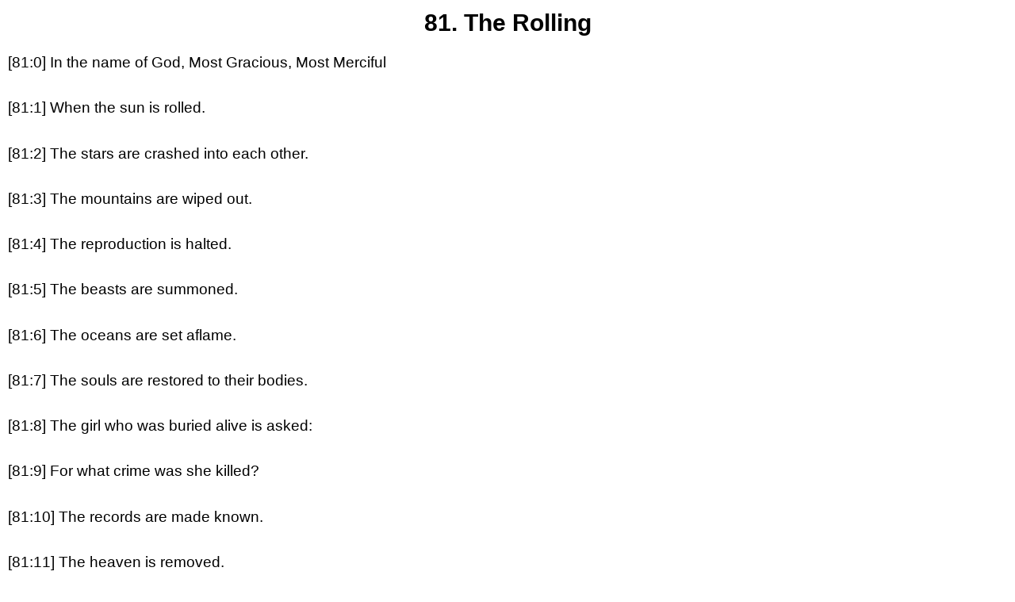

--- FILE ---
content_type: text/css
request_url: https://www.submission2god.com/wp-content/uploads/elementor/css/post-2086.css?ver=1699740991
body_size: -258
content:
.elementor-2086 .elementor-element.elementor-element-b357957{text-align:center;}.elementor-2086 .elementor-element.elementor-element-b357957 .elementor-heading-title{color:#000000;}.elementor-2086 .elementor-element.elementor-element-f33826f{color:#000000;font-family:"Helvetica", Sans-serif;font-size:19px;font-weight:400;}